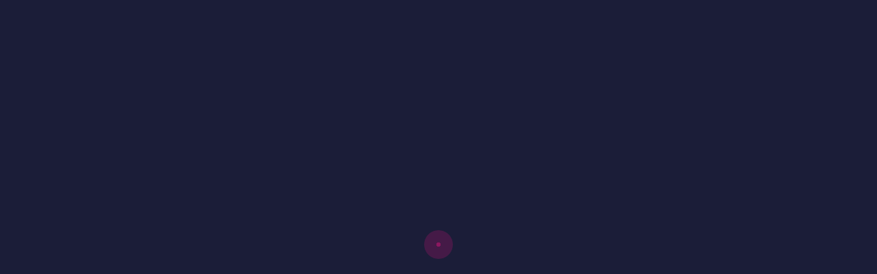

--- FILE ---
content_type: text/html; charset=UTF-8
request_url: https://annabelle.io/portfolio-category/app/
body_size: 12163
content:
<!DOCTYPE html>
<html dir="ltr" lang="fr-FR" prefix="og: https://ogp.me/ns#" itemscope itemtype="http://schema.org/WebPage">
<head>
    <meta charset="UTF-8">
    <meta http-equiv="X-UA-Compatible" content="IE=edge">
    <meta name="viewport" content="width=device-width, initial-scale=1, maximum-scale=1">
    <link rel="profile" href="http://gmpg.org/xfn/11">
        <title>App - Annabelle</title>

		<!-- All in One SEO 4.6.0 - aioseo.com -->
		<meta name="robots" content="max-image-preview:large" />
		<link rel="canonical" href="https://annabelle.io/portfolio-category/app/" />
		<meta name="generator" content="All in One SEO (AIOSEO) 4.6.0" />
		<script type="application/ld+json" class="aioseo-schema">
			{"@context":"https:\/\/schema.org","@graph":[{"@type":"BreadcrumbList","@id":"https:\/\/annabelle.io\/portfolio-category\/app\/#breadcrumblist","itemListElement":[{"@type":"ListItem","@id":"https:\/\/annabelle.io\/#listItem","position":1,"name":"Domicile","item":"https:\/\/annabelle.io\/","nextItem":"https:\/\/annabelle.io\/portfolio-category\/app\/#listItem"},{"@type":"ListItem","@id":"https:\/\/annabelle.io\/portfolio-category\/app\/#listItem","position":2,"name":"App","previousItem":"https:\/\/annabelle.io\/#listItem"}]},{"@type":"CollectionPage","@id":"https:\/\/annabelle.io\/portfolio-category\/app\/#collectionpage","url":"https:\/\/annabelle.io\/portfolio-category\/app\/","name":"App - Annabelle","inLanguage":"fr-FR","isPartOf":{"@id":"https:\/\/annabelle.io\/#website"},"breadcrumb":{"@id":"https:\/\/annabelle.io\/portfolio-category\/app\/#breadcrumblist"}},{"@type":"Organization","@id":"https:\/\/annabelle.io\/#organization","name":"Annabelle","url":"https:\/\/annabelle.io\/","logo":{"@type":"ImageObject","url":"https:\/\/annabelle.io\/wp-content\/uploads\/2019\/01\/cropped-logo.png","@id":"https:\/\/annabelle.io\/portfolio-category\/app\/#organizationLogo","width":69,"height":69},"image":{"@id":"https:\/\/annabelle.io\/portfolio-category\/app\/#organizationLogo"}},{"@type":"WebSite","@id":"https:\/\/annabelle.io\/#website","url":"https:\/\/annabelle.io\/","name":"Annabelle","description":"UX\/UI","inLanguage":"fr-FR","publisher":{"@id":"https:\/\/annabelle.io\/#organization"}}]}
		</script>
		<!-- All in One SEO -->

<link rel='dns-prefetch' href='//fonts.googleapis.com' />
<link rel="alternate" type="application/rss+xml" title="Annabelle &raquo; Flux" href="https://annabelle.io/feed/" />
<link rel="alternate" type="application/rss+xml" title="Annabelle &raquo; Flux des commentaires" href="https://annabelle.io/comments/feed/" />
<link rel="alternate" type="application/rss+xml" title="Flux pour Annabelle &raquo; App Portfolio Categories" href="https://annabelle.io/portfolio-category/app/feed/" />
		<!-- This site uses the Google Analytics by MonsterInsights plugin v9.11.1 - Using Analytics tracking - https://www.monsterinsights.com/ -->
							<script src="//www.googletagmanager.com/gtag/js?id=G-11B7XTK48C"  data-cfasync="false" data-wpfc-render="false" type="text/javascript" async></script>
			<script data-cfasync="false" data-wpfc-render="false" type="text/javascript">
				var mi_version = '9.11.1';
				var mi_track_user = true;
				var mi_no_track_reason = '';
								var MonsterInsightsDefaultLocations = {"page_location":"https:\/\/annabelle.io\/portfolio-category\/app\/"};
								if ( typeof MonsterInsightsPrivacyGuardFilter === 'function' ) {
					var MonsterInsightsLocations = (typeof MonsterInsightsExcludeQuery === 'object') ? MonsterInsightsPrivacyGuardFilter( MonsterInsightsExcludeQuery ) : MonsterInsightsPrivacyGuardFilter( MonsterInsightsDefaultLocations );
				} else {
					var MonsterInsightsLocations = (typeof MonsterInsightsExcludeQuery === 'object') ? MonsterInsightsExcludeQuery : MonsterInsightsDefaultLocations;
				}

								var disableStrs = [
										'ga-disable-G-11B7XTK48C',
									];

				/* Function to detect opted out users */
				function __gtagTrackerIsOptedOut() {
					for (var index = 0; index < disableStrs.length; index++) {
						if (document.cookie.indexOf(disableStrs[index] + '=true') > -1) {
							return true;
						}
					}

					return false;
				}

				/* Disable tracking if the opt-out cookie exists. */
				if (__gtagTrackerIsOptedOut()) {
					for (var index = 0; index < disableStrs.length; index++) {
						window[disableStrs[index]] = true;
					}
				}

				/* Opt-out function */
				function __gtagTrackerOptout() {
					for (var index = 0; index < disableStrs.length; index++) {
						document.cookie = disableStrs[index] + '=true; expires=Thu, 31 Dec 2099 23:59:59 UTC; path=/';
						window[disableStrs[index]] = true;
					}
				}

				if ('undefined' === typeof gaOptout) {
					function gaOptout() {
						__gtagTrackerOptout();
					}
				}
								window.dataLayer = window.dataLayer || [];

				window.MonsterInsightsDualTracker = {
					helpers: {},
					trackers: {},
				};
				if (mi_track_user) {
					function __gtagDataLayer() {
						dataLayer.push(arguments);
					}

					function __gtagTracker(type, name, parameters) {
						if (!parameters) {
							parameters = {};
						}

						if (parameters.send_to) {
							__gtagDataLayer.apply(null, arguments);
							return;
						}

						if (type === 'event') {
														parameters.send_to = monsterinsights_frontend.v4_id;
							var hookName = name;
							if (typeof parameters['event_category'] !== 'undefined') {
								hookName = parameters['event_category'] + ':' + name;
							}

							if (typeof MonsterInsightsDualTracker.trackers[hookName] !== 'undefined') {
								MonsterInsightsDualTracker.trackers[hookName](parameters);
							} else {
								__gtagDataLayer('event', name, parameters);
							}
							
						} else {
							__gtagDataLayer.apply(null, arguments);
						}
					}

					__gtagTracker('js', new Date());
					__gtagTracker('set', {
						'developer_id.dZGIzZG': true,
											});
					if ( MonsterInsightsLocations.page_location ) {
						__gtagTracker('set', MonsterInsightsLocations);
					}
										__gtagTracker('config', 'G-11B7XTK48C', {"forceSSL":"true","link_attribution":"true"} );
										window.gtag = __gtagTracker;										(function () {
						/* https://developers.google.com/analytics/devguides/collection/analyticsjs/ */
						/* ga and __gaTracker compatibility shim. */
						var noopfn = function () {
							return null;
						};
						var newtracker = function () {
							return new Tracker();
						};
						var Tracker = function () {
							return null;
						};
						var p = Tracker.prototype;
						p.get = noopfn;
						p.set = noopfn;
						p.send = function () {
							var args = Array.prototype.slice.call(arguments);
							args.unshift('send');
							__gaTracker.apply(null, args);
						};
						var __gaTracker = function () {
							var len = arguments.length;
							if (len === 0) {
								return;
							}
							var f = arguments[len - 1];
							if (typeof f !== 'object' || f === null || typeof f.hitCallback !== 'function') {
								if ('send' === arguments[0]) {
									var hitConverted, hitObject = false, action;
									if ('event' === arguments[1]) {
										if ('undefined' !== typeof arguments[3]) {
											hitObject = {
												'eventAction': arguments[3],
												'eventCategory': arguments[2],
												'eventLabel': arguments[4],
												'value': arguments[5] ? arguments[5] : 1,
											}
										}
									}
									if ('pageview' === arguments[1]) {
										if ('undefined' !== typeof arguments[2]) {
											hitObject = {
												'eventAction': 'page_view',
												'page_path': arguments[2],
											}
										}
									}
									if (typeof arguments[2] === 'object') {
										hitObject = arguments[2];
									}
									if (typeof arguments[5] === 'object') {
										Object.assign(hitObject, arguments[5]);
									}
									if ('undefined' !== typeof arguments[1].hitType) {
										hitObject = arguments[1];
										if ('pageview' === hitObject.hitType) {
											hitObject.eventAction = 'page_view';
										}
									}
									if (hitObject) {
										action = 'timing' === arguments[1].hitType ? 'timing_complete' : hitObject.eventAction;
										hitConverted = mapArgs(hitObject);
										__gtagTracker('event', action, hitConverted);
									}
								}
								return;
							}

							function mapArgs(args) {
								var arg, hit = {};
								var gaMap = {
									'eventCategory': 'event_category',
									'eventAction': 'event_action',
									'eventLabel': 'event_label',
									'eventValue': 'event_value',
									'nonInteraction': 'non_interaction',
									'timingCategory': 'event_category',
									'timingVar': 'name',
									'timingValue': 'value',
									'timingLabel': 'event_label',
									'page': 'page_path',
									'location': 'page_location',
									'title': 'page_title',
									'referrer' : 'page_referrer',
								};
								for (arg in args) {
																		if (!(!args.hasOwnProperty(arg) || !gaMap.hasOwnProperty(arg))) {
										hit[gaMap[arg]] = args[arg];
									} else {
										hit[arg] = args[arg];
									}
								}
								return hit;
							}

							try {
								f.hitCallback();
							} catch (ex) {
							}
						};
						__gaTracker.create = newtracker;
						__gaTracker.getByName = newtracker;
						__gaTracker.getAll = function () {
							return [];
						};
						__gaTracker.remove = noopfn;
						__gaTracker.loaded = true;
						window['__gaTracker'] = __gaTracker;
					})();
									} else {
										console.log("");
					(function () {
						function __gtagTracker() {
							return null;
						}

						window['__gtagTracker'] = __gtagTracker;
						window['gtag'] = __gtagTracker;
					})();
									}
			</script>
							<!-- / Google Analytics by MonsterInsights -->
		<script type="text/javascript">
/* <![CDATA[ */
window._wpemojiSettings = {"baseUrl":"https:\/\/s.w.org\/images\/core\/emoji\/15.0.3\/72x72\/","ext":".png","svgUrl":"https:\/\/s.w.org\/images\/core\/emoji\/15.0.3\/svg\/","svgExt":".svg","source":{"concatemoji":"https:\/\/annabelle.io\/wp-includes\/js\/wp-emoji-release.min.js"}};
/*! This file is auto-generated */
!function(i,n){var o,s,e;function c(e){try{var t={supportTests:e,timestamp:(new Date).valueOf()};sessionStorage.setItem(o,JSON.stringify(t))}catch(e){}}function p(e,t,n){e.clearRect(0,0,e.canvas.width,e.canvas.height),e.fillText(t,0,0);var t=new Uint32Array(e.getImageData(0,0,e.canvas.width,e.canvas.height).data),r=(e.clearRect(0,0,e.canvas.width,e.canvas.height),e.fillText(n,0,0),new Uint32Array(e.getImageData(0,0,e.canvas.width,e.canvas.height).data));return t.every(function(e,t){return e===r[t]})}function u(e,t,n){switch(t){case"flag":return n(e,"\ud83c\udff3\ufe0f\u200d\u26a7\ufe0f","\ud83c\udff3\ufe0f\u200b\u26a7\ufe0f")?!1:!n(e,"\ud83c\uddfa\ud83c\uddf3","\ud83c\uddfa\u200b\ud83c\uddf3")&&!n(e,"\ud83c\udff4\udb40\udc67\udb40\udc62\udb40\udc65\udb40\udc6e\udb40\udc67\udb40\udc7f","\ud83c\udff4\u200b\udb40\udc67\u200b\udb40\udc62\u200b\udb40\udc65\u200b\udb40\udc6e\u200b\udb40\udc67\u200b\udb40\udc7f");case"emoji":return!n(e,"\ud83d\udc26\u200d\u2b1b","\ud83d\udc26\u200b\u2b1b")}return!1}function f(e,t,n){var r="undefined"!=typeof WorkerGlobalScope&&self instanceof WorkerGlobalScope?new OffscreenCanvas(300,150):i.createElement("canvas"),a=r.getContext("2d",{willReadFrequently:!0}),o=(a.textBaseline="top",a.font="600 32px Arial",{});return e.forEach(function(e){o[e]=t(a,e,n)}),o}function t(e){var t=i.createElement("script");t.src=e,t.defer=!0,i.head.appendChild(t)}"undefined"!=typeof Promise&&(o="wpEmojiSettingsSupports",s=["flag","emoji"],n.supports={everything:!0,everythingExceptFlag:!0},e=new Promise(function(e){i.addEventListener("DOMContentLoaded",e,{once:!0})}),new Promise(function(t){var n=function(){try{var e=JSON.parse(sessionStorage.getItem(o));if("object"==typeof e&&"number"==typeof e.timestamp&&(new Date).valueOf()<e.timestamp+604800&&"object"==typeof e.supportTests)return e.supportTests}catch(e){}return null}();if(!n){if("undefined"!=typeof Worker&&"undefined"!=typeof OffscreenCanvas&&"undefined"!=typeof URL&&URL.createObjectURL&&"undefined"!=typeof Blob)try{var e="postMessage("+f.toString()+"("+[JSON.stringify(s),u.toString(),p.toString()].join(",")+"));",r=new Blob([e],{type:"text/javascript"}),a=new Worker(URL.createObjectURL(r),{name:"wpTestEmojiSupports"});return void(a.onmessage=function(e){c(n=e.data),a.terminate(),t(n)})}catch(e){}c(n=f(s,u,p))}t(n)}).then(function(e){for(var t in e)n.supports[t]=e[t],n.supports.everything=n.supports.everything&&n.supports[t],"flag"!==t&&(n.supports.everythingExceptFlag=n.supports.everythingExceptFlag&&n.supports[t]);n.supports.everythingExceptFlag=n.supports.everythingExceptFlag&&!n.supports.flag,n.DOMReady=!1,n.readyCallback=function(){n.DOMReady=!0}}).then(function(){return e}).then(function(){var e;n.supports.everything||(n.readyCallback(),(e=n.source||{}).concatemoji?t(e.concatemoji):e.wpemoji&&e.twemoji&&(t(e.twemoji),t(e.wpemoji)))}))}((window,document),window._wpemojiSettings);
/* ]]> */
</script>
<style id='wp-emoji-styles-inline-css' type='text/css'>

	img.wp-smiley, img.emoji {
		display: inline !important;
		border: none !important;
		box-shadow: none !important;
		height: 1em !important;
		width: 1em !important;
		margin: 0 0.07em !important;
		vertical-align: -0.1em !important;
		background: none !important;
		padding: 0 !important;
	}
</style>
<link rel='stylesheet' id='wp-block-library-css' href='https://annabelle.io/wp-includes/css/dist/block-library/style.min.css' type='text/css' media='all' />
<style id='wp-block-library-theme-inline-css' type='text/css'>
.wp-block-audio figcaption{color:#555;font-size:13px;text-align:center}.is-dark-theme .wp-block-audio figcaption{color:#ffffffa6}.wp-block-audio{margin:0 0 1em}.wp-block-code{border:1px solid #ccc;border-radius:4px;font-family:Menlo,Consolas,monaco,monospace;padding:.8em 1em}.wp-block-embed figcaption{color:#555;font-size:13px;text-align:center}.is-dark-theme .wp-block-embed figcaption{color:#ffffffa6}.wp-block-embed{margin:0 0 1em}.blocks-gallery-caption{color:#555;font-size:13px;text-align:center}.is-dark-theme .blocks-gallery-caption{color:#ffffffa6}.wp-block-image figcaption{color:#555;font-size:13px;text-align:center}.is-dark-theme .wp-block-image figcaption{color:#ffffffa6}.wp-block-image{margin:0 0 1em}.wp-block-pullquote{border-bottom:4px solid;border-top:4px solid;color:currentColor;margin-bottom:1.75em}.wp-block-pullquote cite,.wp-block-pullquote footer,.wp-block-pullquote__citation{color:currentColor;font-size:.8125em;font-style:normal;text-transform:uppercase}.wp-block-quote{border-left:.25em solid;margin:0 0 1.75em;padding-left:1em}.wp-block-quote cite,.wp-block-quote footer{color:currentColor;font-size:.8125em;font-style:normal;position:relative}.wp-block-quote.has-text-align-right{border-left:none;border-right:.25em solid;padding-left:0;padding-right:1em}.wp-block-quote.has-text-align-center{border:none;padding-left:0}.wp-block-quote.is-large,.wp-block-quote.is-style-large,.wp-block-quote.is-style-plain{border:none}.wp-block-search .wp-block-search__label{font-weight:700}.wp-block-search__button{border:1px solid #ccc;padding:.375em .625em}:where(.wp-block-group.has-background){padding:1.25em 2.375em}.wp-block-separator.has-css-opacity{opacity:.4}.wp-block-separator{border:none;border-bottom:2px solid;margin-left:auto;margin-right:auto}.wp-block-separator.has-alpha-channel-opacity{opacity:1}.wp-block-separator:not(.is-style-wide):not(.is-style-dots){width:100px}.wp-block-separator.has-background:not(.is-style-dots){border-bottom:none;height:1px}.wp-block-separator.has-background:not(.is-style-wide):not(.is-style-dots){height:2px}.wp-block-table{margin:0 0 1em}.wp-block-table td,.wp-block-table th{word-break:normal}.wp-block-table figcaption{color:#555;font-size:13px;text-align:center}.is-dark-theme .wp-block-table figcaption{color:#ffffffa6}.wp-block-video figcaption{color:#555;font-size:13px;text-align:center}.is-dark-theme .wp-block-video figcaption{color:#ffffffa6}.wp-block-video{margin:0 0 1em}.wp-block-template-part.has-background{margin-bottom:0;margin-top:0;padding:1.25em 2.375em}
</style>
<style id='classic-theme-styles-inline-css' type='text/css'>
/*! This file is auto-generated */
.wp-block-button__link{color:#fff;background-color:#32373c;border-radius:9999px;box-shadow:none;text-decoration:none;padding:calc(.667em + 2px) calc(1.333em + 2px);font-size:1.125em}.wp-block-file__button{background:#32373c;color:#fff;text-decoration:none}
</style>
<style id='global-styles-inline-css' type='text/css'>
body{--wp--preset--color--black: #000000;--wp--preset--color--cyan-bluish-gray: #abb8c3;--wp--preset--color--white: #ffffff;--wp--preset--color--pale-pink: #f78da7;--wp--preset--color--vivid-red: #cf2e2e;--wp--preset--color--luminous-vivid-orange: #ff6900;--wp--preset--color--luminous-vivid-amber: #fcb900;--wp--preset--color--light-green-cyan: #7bdcb5;--wp--preset--color--vivid-green-cyan: #00d084;--wp--preset--color--pale-cyan-blue: #8ed1fc;--wp--preset--color--vivid-cyan-blue: #0693e3;--wp--preset--color--vivid-purple: #9b51e0;--wp--preset--color--deep-cerise: #e51681;--wp--preset--color--strong-magenta: #a156b4;--wp--preset--color--light-grayish-magenta: #d0a5db;--wp--preset--color--very-light-gray: #eee;--wp--preset--color--very-dark-gray: #444;--wp--preset--color--strong-blue: #0073aa;--wp--preset--color--lighter-blue: #229fd8;--wp--preset--gradient--vivid-cyan-blue-to-vivid-purple: linear-gradient(135deg,rgba(6,147,227,1) 0%,rgb(155,81,224) 100%);--wp--preset--gradient--light-green-cyan-to-vivid-green-cyan: linear-gradient(135deg,rgb(122,220,180) 0%,rgb(0,208,130) 100%);--wp--preset--gradient--luminous-vivid-amber-to-luminous-vivid-orange: linear-gradient(135deg,rgba(252,185,0,1) 0%,rgba(255,105,0,1) 100%);--wp--preset--gradient--luminous-vivid-orange-to-vivid-red: linear-gradient(135deg,rgba(255,105,0,1) 0%,rgb(207,46,46) 100%);--wp--preset--gradient--very-light-gray-to-cyan-bluish-gray: linear-gradient(135deg,rgb(238,238,238) 0%,rgb(169,184,195) 100%);--wp--preset--gradient--cool-to-warm-spectrum: linear-gradient(135deg,rgb(74,234,220) 0%,rgb(151,120,209) 20%,rgb(207,42,186) 40%,rgb(238,44,130) 60%,rgb(251,105,98) 80%,rgb(254,248,76) 100%);--wp--preset--gradient--blush-light-purple: linear-gradient(135deg,rgb(255,206,236) 0%,rgb(152,150,240) 100%);--wp--preset--gradient--blush-bordeaux: linear-gradient(135deg,rgb(254,205,165) 0%,rgb(254,45,45) 50%,rgb(107,0,62) 100%);--wp--preset--gradient--luminous-dusk: linear-gradient(135deg,rgb(255,203,112) 0%,rgb(199,81,192) 50%,rgb(65,88,208) 100%);--wp--preset--gradient--pale-ocean: linear-gradient(135deg,rgb(255,245,203) 0%,rgb(182,227,212) 50%,rgb(51,167,181) 100%);--wp--preset--gradient--electric-grass: linear-gradient(135deg,rgb(202,248,128) 0%,rgb(113,206,126) 100%);--wp--preset--gradient--midnight: linear-gradient(135deg,rgb(2,3,129) 0%,rgb(40,116,252) 100%);--wp--preset--font-size--small: 12px;--wp--preset--font-size--medium: 20px;--wp--preset--font-size--large: 36px;--wp--preset--font-size--x-large: 42px;--wp--preset--font-size--regular: 16px;--wp--preset--font-size--larger: 50px;--wp--preset--spacing--20: 0.44rem;--wp--preset--spacing--30: 0.67rem;--wp--preset--spacing--40: 1rem;--wp--preset--spacing--50: 1.5rem;--wp--preset--spacing--60: 2.25rem;--wp--preset--spacing--70: 3.38rem;--wp--preset--spacing--80: 5.06rem;--wp--preset--shadow--natural: 6px 6px 9px rgba(0, 0, 0, 0.2);--wp--preset--shadow--deep: 12px 12px 50px rgba(0, 0, 0, 0.4);--wp--preset--shadow--sharp: 6px 6px 0px rgba(0, 0, 0, 0.2);--wp--preset--shadow--outlined: 6px 6px 0px -3px rgba(255, 255, 255, 1), 6px 6px rgba(0, 0, 0, 1);--wp--preset--shadow--crisp: 6px 6px 0px rgba(0, 0, 0, 1);}:where(.is-layout-flex){gap: 0.5em;}:where(.is-layout-grid){gap: 0.5em;}body .is-layout-flex{display: flex;}body .is-layout-flex{flex-wrap: wrap;align-items: center;}body .is-layout-flex > *{margin: 0;}body .is-layout-grid{display: grid;}body .is-layout-grid > *{margin: 0;}:where(.wp-block-columns.is-layout-flex){gap: 2em;}:where(.wp-block-columns.is-layout-grid){gap: 2em;}:where(.wp-block-post-template.is-layout-flex){gap: 1.25em;}:where(.wp-block-post-template.is-layout-grid){gap: 1.25em;}.has-black-color{color: var(--wp--preset--color--black) !important;}.has-cyan-bluish-gray-color{color: var(--wp--preset--color--cyan-bluish-gray) !important;}.has-white-color{color: var(--wp--preset--color--white) !important;}.has-pale-pink-color{color: var(--wp--preset--color--pale-pink) !important;}.has-vivid-red-color{color: var(--wp--preset--color--vivid-red) !important;}.has-luminous-vivid-orange-color{color: var(--wp--preset--color--luminous-vivid-orange) !important;}.has-luminous-vivid-amber-color{color: var(--wp--preset--color--luminous-vivid-amber) !important;}.has-light-green-cyan-color{color: var(--wp--preset--color--light-green-cyan) !important;}.has-vivid-green-cyan-color{color: var(--wp--preset--color--vivid-green-cyan) !important;}.has-pale-cyan-blue-color{color: var(--wp--preset--color--pale-cyan-blue) !important;}.has-vivid-cyan-blue-color{color: var(--wp--preset--color--vivid-cyan-blue) !important;}.has-vivid-purple-color{color: var(--wp--preset--color--vivid-purple) !important;}.has-black-background-color{background-color: var(--wp--preset--color--black) !important;}.has-cyan-bluish-gray-background-color{background-color: var(--wp--preset--color--cyan-bluish-gray) !important;}.has-white-background-color{background-color: var(--wp--preset--color--white) !important;}.has-pale-pink-background-color{background-color: var(--wp--preset--color--pale-pink) !important;}.has-vivid-red-background-color{background-color: var(--wp--preset--color--vivid-red) !important;}.has-luminous-vivid-orange-background-color{background-color: var(--wp--preset--color--luminous-vivid-orange) !important;}.has-luminous-vivid-amber-background-color{background-color: var(--wp--preset--color--luminous-vivid-amber) !important;}.has-light-green-cyan-background-color{background-color: var(--wp--preset--color--light-green-cyan) !important;}.has-vivid-green-cyan-background-color{background-color: var(--wp--preset--color--vivid-green-cyan) !important;}.has-pale-cyan-blue-background-color{background-color: var(--wp--preset--color--pale-cyan-blue) !important;}.has-vivid-cyan-blue-background-color{background-color: var(--wp--preset--color--vivid-cyan-blue) !important;}.has-vivid-purple-background-color{background-color: var(--wp--preset--color--vivid-purple) !important;}.has-black-border-color{border-color: var(--wp--preset--color--black) !important;}.has-cyan-bluish-gray-border-color{border-color: var(--wp--preset--color--cyan-bluish-gray) !important;}.has-white-border-color{border-color: var(--wp--preset--color--white) !important;}.has-pale-pink-border-color{border-color: var(--wp--preset--color--pale-pink) !important;}.has-vivid-red-border-color{border-color: var(--wp--preset--color--vivid-red) !important;}.has-luminous-vivid-orange-border-color{border-color: var(--wp--preset--color--luminous-vivid-orange) !important;}.has-luminous-vivid-amber-border-color{border-color: var(--wp--preset--color--luminous-vivid-amber) !important;}.has-light-green-cyan-border-color{border-color: var(--wp--preset--color--light-green-cyan) !important;}.has-vivid-green-cyan-border-color{border-color: var(--wp--preset--color--vivid-green-cyan) !important;}.has-pale-cyan-blue-border-color{border-color: var(--wp--preset--color--pale-cyan-blue) !important;}.has-vivid-cyan-blue-border-color{border-color: var(--wp--preset--color--vivid-cyan-blue) !important;}.has-vivid-purple-border-color{border-color: var(--wp--preset--color--vivid-purple) !important;}.has-vivid-cyan-blue-to-vivid-purple-gradient-background{background: var(--wp--preset--gradient--vivid-cyan-blue-to-vivid-purple) !important;}.has-light-green-cyan-to-vivid-green-cyan-gradient-background{background: var(--wp--preset--gradient--light-green-cyan-to-vivid-green-cyan) !important;}.has-luminous-vivid-amber-to-luminous-vivid-orange-gradient-background{background: var(--wp--preset--gradient--luminous-vivid-amber-to-luminous-vivid-orange) !important;}.has-luminous-vivid-orange-to-vivid-red-gradient-background{background: var(--wp--preset--gradient--luminous-vivid-orange-to-vivid-red) !important;}.has-very-light-gray-to-cyan-bluish-gray-gradient-background{background: var(--wp--preset--gradient--very-light-gray-to-cyan-bluish-gray) !important;}.has-cool-to-warm-spectrum-gradient-background{background: var(--wp--preset--gradient--cool-to-warm-spectrum) !important;}.has-blush-light-purple-gradient-background{background: var(--wp--preset--gradient--blush-light-purple) !important;}.has-blush-bordeaux-gradient-background{background: var(--wp--preset--gradient--blush-bordeaux) !important;}.has-luminous-dusk-gradient-background{background: var(--wp--preset--gradient--luminous-dusk) !important;}.has-pale-ocean-gradient-background{background: var(--wp--preset--gradient--pale-ocean) !important;}.has-electric-grass-gradient-background{background: var(--wp--preset--gradient--electric-grass) !important;}.has-midnight-gradient-background{background: var(--wp--preset--gradient--midnight) !important;}.has-small-font-size{font-size: var(--wp--preset--font-size--small) !important;}.has-medium-font-size{font-size: var(--wp--preset--font-size--medium) !important;}.has-large-font-size{font-size: var(--wp--preset--font-size--large) !important;}.has-x-large-font-size{font-size: var(--wp--preset--font-size--x-large) !important;}
.wp-block-navigation a:where(:not(.wp-element-button)){color: inherit;}
:where(.wp-block-post-template.is-layout-flex){gap: 1.25em;}:where(.wp-block-post-template.is-layout-grid){gap: 1.25em;}
:where(.wp-block-columns.is-layout-flex){gap: 2em;}:where(.wp-block-columns.is-layout-grid){gap: 2em;}
.wp-block-pullquote{font-size: 1.5em;line-height: 1.6;}
</style>
<link rel='stylesheet' id='contact-form-7-css' href='https://annabelle.io/wp-content/plugins/contact-form-7/includes/css/styles.css' type='text/css' media='all' />
<link rel='stylesheet' id='bootstrap-css' href='https://annabelle.io/wp-content/themes/intrinsic/assets/css/bootstrap.min.css' type='text/css' media='all' />
<link rel='stylesheet' id='fontawesome-css' href='https://annabelle.io/wp-content/themes/intrinsic/assets/css/fontawesome.min.css' type='text/css' media='all' />
<link rel='stylesheet' id='magnific-popup-css' href='https://annabelle.io/wp-content/themes/intrinsic/assets/css/magnific-popup.min.css' type='text/css' media='all' />
<link rel='stylesheet' id='odometer-theme-css' href='https://annabelle.io/wp-content/themes/intrinsic/assets/css/odometer-theme-default.min.css' type='text/css' media='all' />
<link rel='stylesheet' id='owl-carousel-css' href='https://annabelle.io/wp-content/themes/intrinsic/assets/css/owl.carousel.min.css' type='text/css' media='all' />
<link rel='stylesheet' id='intrinsic-style-css' href='https://annabelle.io/wp-content/themes/intrinsic/assets/css/style.min.css' type='text/css' media='all' />
<link rel='stylesheet' id='intrinsic-main-style-css' href='https://annabelle.io/wp-content/themes/intrinsic/style.css' type='text/css' media='all' />
<style id='intrinsic-main-style-inline-css' type='text/css'>
            a:hover, a:focus, a:active {color: #e51681; } label a {color: #e51681; } .top-nav-collapse.navbar-default .navbar-nav > li > a:hover, .navbar-default .navbar-nav > li.active > a, .navbar-default .navbar-nav > li.active > a:focus, .navbar-default .navbar-nav > li.active > a:hover { color: #e51681 !important; } .pagination>.active>a, .pagination>.active>a:focus, .pagination>.active>a:hover, .pagination>.active>span, .pagination>.active>span:focus, .pagination>.active>span:hover {background-color: #e51681; border-color: #e51681;} .blog-item .blog-content .post-meta a { color: #e51681 } .blog-item.sticky {border-bottom-color: #e51681} .signle-post-content .entry-content a { color: #e51681 } .signle-post-content .entry-tag a {background: #e51681 } .post-password-form input[type="submit"] {background: #e51681} .comments .single-comment-content .single-comment-content-head a.comment-reply-link {color: rgba(229,22,129,0.9)} .btn-dark, .comment-navigation a {background: rgba(229,22,129,0.9)} .btn-dark:hover, .btn-dark:active, .btn-dark:focus, .btn-dark:active:focus, .btn-dark.active.focus, .btn-dark.active:focus, .btn-dark.focus, .btn-dark:active:focus, .btn-dark:focus { color: rgba(229,22,129,0.9); border-color: rgba(229,22,129,0.9); } .single-comment-content a {color: rgba(229,22,129,0.9)} .comment-respond .logged-in-as a {color: rgba(229,22,129,0.9)} .searchform .btn {background: rgba(229,22,129,0.9)} .widget_calendar a, .widget a:hover {color: rgba(229,22,129,0.9)} .bg-deep-cerise {background: #e51681} .pagination-block .pagination li.active a {background: #e51681} .blog-sidebar-content .widget-title:before, .blog-sidebar-content .widget-title:after {background: #e51681} .woocommerce nav.woocommerce-pagination ul li > span.current, .woocommerce-single-content .woocommerce-tabs ul.tabs li.active a {background: #e51681} .woocommerce span.onsale {background-color: #e51681} .woocommerce-single-content .single_add_to_cart_button {background: #e51681 !important;} .contact-sticky-button {background: #e51681} .mini-service-list > li > i { background: #e51681 } .comment-reply-link:hover, .single-post-footer .entry-tag a:hover, .comment-respond #submit, .comment-respond .submit { background: #e51681; border-color:  #e51681;  } @media only screen and (max-width: 767px) { .mainmenu li a:after { border-top-color: #e51681; }} .color-blue-violet { color: #e51681; } .single-post-footer .post-navigation a:hover .navigation-text { background-color: #e51681; border-color: #e51681; } .blog-page-content:not(.blog-single-page) .more-link:hover { background: #e51681; } body:not(.bbpress) .blog-single-page .entry-content .entry-title, body:not(.buddypress) .blog-single-page .entry-content .entry-title, .blog-page-content:not(.blog-single-page) .entry-title { color: #e51681; } .title-divider span:nth-child(1), .title-divider span:nth-child(2) { border-right-color: #e51681; } .title-divider:before, .title-divider:after { background: #e51681; } .intrinsic-page-gutenberg-content > .entry-title {  color: #e51681; } .tagcloud a, .entry-content .page-links > span { background: #e51681; } .entry-content .page-links > span { border-color: #e51681; } .error-page-block .error-main, .error-page-block .go-home { color: #e51681; }
                            .blog-page-block .section-title .title-main { color: #121212 } .preloader { background-color:  #1b1d38 } .preloader-icon span { background-color:  #e51681 } .site-branding-text .site-title { color: #ffffff } .site-branding-text .site-description { color: #e1e1e1 } @media only screen and (min-width: 1199px) { .mainmenu > li > a {color: #ffffff !important; } .mainmenu > li > a:hover { color: #f7f7f7 !important; } .navigation .mainmenu > li:after { background: #e51681 } .mainmenu .sub-menu, .mainmenu .sub-menu .sub-menu, .mainmenu .sub-menu .sub-menu .sub-menu {background: #1d2023  } .mainmenu .sub-menu li a {color: #f7f7f7} } @media only screen and (max-width: 1199px) { .navigation { background: #12141c } .navigation .mainmenu > li > a { color: #ffffff  }} .header-left-block { background: #13152e } .header-right-block { background: #1b1d38 !important; color: #ffffff !important;  } .header-right-block .mail-block i, .header-right-block .call-block i { color: rgba(255,255,255,0.65) } .header-right-block .mail-block a, .header-right-block .call-block a, .header-right-block .social-block>ul { border-left-color: rgba(255,255,255,0.15) } .header-right-block>*:after { border-bottom-color: rgba(255,255,255,0.05) }  footer.site-footer {background: #1b1d38; color: #f7f7f7; } footer.site-footer a, .site-footer .footer-social li a {color: #e0e0e0; border-bottom-color: #e0e0e0 } .back-to-top { color: #e0e0e0; border-color: #e0e0e0 } footer a:hover, .back-to-top:hover {color: #e51681} .back-to-top:hover { border-color:  #e51681 } .site-footer .footer-social li a:hover { border-bottom-color: #e51681; color: #e51681 }
                        body:not(.custom-background) .theme-light { background: #f8f8f8; } .theme-light { color: #3c3c3c; } body:not(.custom-background) .theme-dark { background: #13152e; } .theme-dark { color: #e1e1e1; }
                
            .blog-content-main {padding-top:150px;padding-bottom:120px;}@media (max-width: 768px){.blog-content-main {padding-top:35px;padding-bottom:120px;}}@media (max-width: 480px){.blog-content-main {padding-top:35px;padding-bottom:75px;}}.page-content-main {padding-top:195px;padding-bottom:142px;}@media (max-width: 768px){ .page-content-main {padding-top:195px;padding-bottom:142px;}}@media (max-width: 480px){.page-content-main {padding-top:150px;padding-bottom:90px;}}.blog-single-spacing {padding-top:235px;padding-bottom:120px;}@media (max-width: 768px){ .blog-single-spacing {padding-top:205px;padding-bottom:120px;}}@media (max-width: 480px){ .blog-single-spacing {padding-top:150px;padding-bottom:75px;}}.site-footer {padding-top:75px;padding-bottom:75px;}@media (max-width: 768px){ .site-footer {padding-top:75px;padding-bottom:75px;}}@media (max-width: 480px){ .site-footer {padding-top:75px;padding-bottom:75px;}}             .blog-page-block.page-content-main { padding-top:  !important;  }              .blog-page-block.page-content-main { padding-bottom:  !important; }   .blog-single-page .post { margin-top:  }   .blog-single-page .post { margin-bottom:  }             @media (min-width: 1200px) { .blog-page-block > .container { max-width: 1140px; } } @media (min-width: 992px) { .blog-page-block > .container .layout-content { -ms-flex: 0 0 66.666667%; flex: 0 0 66.666667%; max-width: 66.666667%;  } .blog-page-block > .container .layout-sidebar { -ms-flex: 0 0 33.333333%; flex: 0 0 33.333333%; max-width: 33.333333%; } } @media only screen and (min-width: 1199px) { .mainmenu .sub-menu { min-width: 260px; } }  body:not(.custom-background) .blog-page-block.page-content-main { background:  }             
body {font-family: Dosis; color: #3c3c3c; }h1, h2, h3, h4, h5, h6 { font-family: Dosis; color: #121212;}body { font-size: 16px;}.navigation .mainmenu > li > a { font-size: 16px;}blockquote { font-size: 25px;}.post .entry-title { font-size: 1.953em;}h1 { font-size: 2.441em;}h2 { font-size: 1.953em;}h3 { font-size: 1.563em;}h4 { font-size: 1.25em;}h5 { font-size: 1em;}h6 { font-size: 0.8em;}.site-branding-text .site-title { font-family: Dosis; font-size: 1.25em; color: #ffffff;}.site-branding-text .site-description { color: #e1e1e1;}
</style>
<link rel='stylesheet' id='intrinsic-google-font-dosis-css' href='//fonts.googleapis.com/css?family=Dosis%3A200%2C300%2C400%2C500%2C600%2C700%2C800&#038;subset=latin' type='text/css' media='all' />
<script type="text/javascript" src="https://annabelle.io/wp-includes/js/jquery/jquery.min.js" id="jquery-core-js"></script>
<script type="text/javascript" src="https://annabelle.io/wp-includes/js/jquery/jquery-migrate.min.js" id="jquery-migrate-js"></script>
<script type="text/javascript" src="https://annabelle.io/wp-content/plugins/google-analytics-for-wordpress/assets/js/frontend-gtag.min.js" id="monsterinsights-frontend-script-js" async="async" data-wp-strategy="async"></script>
<script data-cfasync="false" data-wpfc-render="false" type="text/javascript" id='monsterinsights-frontend-script-js-extra'>/* <![CDATA[ */
var monsterinsights_frontend = {"js_events_tracking":"true","download_extensions":"doc,pdf,ppt,zip,xls,docx,pptx,xlsx","inbound_paths":"[{\"path\":\"\\\/go\\\/\",\"label\":\"affiliate\"},{\"path\":\"\\\/recommend\\\/\",\"label\":\"affiliate\"}]","home_url":"https:\/\/annabelle.io","hash_tracking":"false","v4_id":"G-11B7XTK48C"};/* ]]> */
</script>
<link rel="https://api.w.org/" href="https://annabelle.io/wp-json/" /><link rel="alternate" type="application/json" href="https://annabelle.io/wp-json/wp/v2/portfolio-category/14" /><link rel="EditURI" type="application/rsd+xml" title="RSD" href="https://annabelle.io/xmlrpc.php?rsd" />
<meta name="generator" content="WordPress 6.5.7" />
<!-- Saisissez vos scripts ici --><meta name="generator" content="Powered by WPBakery Page Builder - drag and drop page builder for WordPress."/>
<!--[if lte IE 9]><link rel="stylesheet" type="text/css" href="https://annabelle.io/wp-content/plugins/js_composer/assets/css/vc_lte_ie9.min.css" media="screen"><![endif]--><script type="text/javascript" src="https://annabelle.io/wp-content/plugins/si-captcha-for-wordpress/captcha/si_captcha.js?ver=1769710221"></script>
<!-- begin SI CAPTCHA Anti-Spam - login/register form style -->
<style type="text/css">
.si_captcha_small { width:175px; height:45px; padding-top:10px; padding-bottom:10px; }
.si_captcha_large { width:250px; height:60px; padding-top:10px; padding-bottom:10px; }
img#si_image_com { border-style:none; margin:0; padding-right:5px; float:left; }
img#si_image_reg { border-style:none; margin:0; padding-right:5px; float:left; }
img#si_image_log { border-style:none; margin:0; padding-right:5px; float:left; }
img#si_image_side_login { border-style:none; margin:0; padding-right:5px; float:left; }
img#si_image_checkout { border-style:none; margin:0; padding-right:5px; float:left; }
img#si_image_jetpack { border-style:none; margin:0; padding-right:5px; float:left; }
img#si_image_bbpress_topic { border-style:none; margin:0; padding-right:5px; float:left; }
.si_captcha_refresh { border-style:none; margin:0; vertical-align:bottom; }
div#si_captcha_input { display:block; padding-top:15px; padding-bottom:5px; }
label#si_captcha_code_label { margin:0; }
input#si_captcha_code_input { width:65px; }
p#si_captcha_code_p { clear: left; padding-top:10px; }
.si-captcha-jetpack-error { color:#DC3232; }
</style>
<!-- end SI CAPTCHA Anti-Spam - login/register form style -->
<noscript><style type="text/css"> .wpb_animate_when_almost_visible { opacity: 1; }</style></noscript><style id="wpforms-css-vars-root">
				:root {
					--wpforms-field-border-radius: 3px;
--wpforms-field-background-color: #ffffff;
--wpforms-field-border-color: rgba( 0, 0, 0, 0.25 );
--wpforms-field-text-color: rgba( 0, 0, 0, 0.7 );
--wpforms-label-color: rgba( 0, 0, 0, 0.85 );
--wpforms-label-sublabel-color: rgba( 0, 0, 0, 0.55 );
--wpforms-label-error-color: #d63637;
--wpforms-button-border-radius: 3px;
--wpforms-button-background-color: #066aab;
--wpforms-button-text-color: #ffffff;
--wpforms-page-break-color: #066aab;
--wpforms-field-size-input-height: 43px;
--wpforms-field-size-input-spacing: 15px;
--wpforms-field-size-font-size: 16px;
--wpforms-field-size-line-height: 19px;
--wpforms-field-size-padding-h: 14px;
--wpforms-field-size-checkbox-size: 16px;
--wpforms-field-size-sublabel-spacing: 5px;
--wpforms-field-size-icon-size: 1;
--wpforms-label-size-font-size: 16px;
--wpforms-label-size-line-height: 19px;
--wpforms-label-size-sublabel-font-size: 14px;
--wpforms-label-size-sublabel-line-height: 17px;
--wpforms-button-size-font-size: 17px;
--wpforms-button-size-height: 41px;
--wpforms-button-size-padding-h: 15px;
--wpforms-button-size-margin-top: 10px;

				}
			</style></head>
<body class="archive tax-portfolio-category term-app term-14 wp-custom-logo wp-embed-responsive wpb-js-composer js-comp-ver-5.6 vc_responsive elementor-default elementor-kit-497">

        <div class="preloader">
            <div class="preloader-inner">
                <div class="preloader-icon">
                    <span></span>
                    <span></span>
                </div><!-- /preloader-icon -->
            </div><!-- /preloader-inner -->
        </div><!-- /preloader -->
        
<!-- Header
================================================== --> 
<header class="site-header sticky-header">
    <div class="container-fluid pd-0">
        <div class="row no-gutters">
            <div class="col-xl-12 no-right-block">
                <div class="header-left-block">
                    <!-- Site Branding -->  
                                            <div class="site-branding">
                            <a href="https://annabelle.io/" class="custom-logo-link" rel="home"><img width="69" height="69" src="https://annabelle.io/wp-content/uploads/2019/01/cropped-logo.png" class="custom-logo" alt="Annabelle" decoding="async" /></a>                        </div><!--  /.site-branding -->
                    
                    <!-- Site Navigation -->
                    <div class="site-navigation">
                        <div class="hamburger-menus">
                            <span></span>
                            <span></span>
                            <span></span>
                            <span></span>
                            <span></span>
                            <span></span>
                            <span></span>
                            <span></span>
                            <span></span>
                        </div>
                        <nav class="navigation">
                            <div class="overlaybg"></div><!--  /.overlaybg -->
                            <!-- Main Menu -->
                            <div class="menu-wrapper">
                                <div class="menu-content">
                                    <ul id="menu-main-menu" class="mainmenu"><li id="menu-item-404" class="menu-item menu-item-type-custom menu-item-object-custom menu-item-404"><a href="/dark/#service-block">Services</a></li>
<li id="menu-item-406" class="menu-item menu-item-type-custom menu-item-object-custom menu-item-406"><a href="/dark/#about-block">About</a></li>
<li id="menu-item-407" class="menu-item menu-item-type-custom menu-item-object-custom menu-item-407"><a href="/dark/#portfolio-block">Works</a></li>
<li id="menu-item-408" class="menu-item menu-item-type-custom menu-item-object-custom menu-item-408"><a href="/dark/#blog-block">Blog</a></li>
<li id="menu-item-409" class="menu-item menu-item-type-custom menu-item-object-custom menu-item-409"><a href="/dark/#contact-block">Contact</a></li>
</ul>                                </div> <!-- /.hours-content-->
                            </div><!-- /.menu-wrapper --> 
                        </nav>
                    </div><!--  /.site-navigation -->
                </div><!--  /.header-left-block -->
            </div><!--  /.col-xl-7 -->
            
                    </div><!--  /.row -->
    </div><!--  /.container-fluid -->
</header><!-- /.site-header --><!-- Blog Page Block
================================================== -->
<section class="blog-page-block blog-content-main theme-dark pd-t-150 pd-b-105">
    <div class="container">
        <!-- Title Row -->
        <div class="row">
            <div class="col-12 text-center">
                                <div class="section-title" data-bg-image="">
                    <h2 class="title-main">Portfolio Categories: App</h2>                </div><!--  /.section-title -->
                            </div><!--  /.col-12 -->
        </div><!--  /.row -->

        <!-- Content Row -->
        <div class="row">
                        <div class="col-lg-8 layout-content">
                <!-- Blog Items -->
                <div class="blog-latest-items dark">
                    <article class="post no-results not-found">
	<div class="entry-content">		
		<header class="page-header">
			<h3 class="page-title">Nothing Found</h3>
		</header><!-- .page-header -->

		<div class="page-content">
							<p class="page-not-found-icon">
				    <i class="far fa-frown-open"></i>
				</p>
				<p>It seems we can&rsquo;t find what you&rsquo;re looking for. Perhaps searching can help.</p>
				<form action="https://annabelle.io/" method="get" class="searchform">
    <div class="input-group">
        <input type="search" name="s" placeholder="Search here &hellip;" class="form-control" required="required" value="">
        <span class="input-group-append">
            <button type="submit" class="btn btn-default">
                <i class="fa fa-search"></i>
            </button>
        </span> 
    </div>
</form>

					</div><!-- .page-content -->
	</div><!--  /.entry-content -->
</article><!-- .no-results --> 
                    
                                    </div><!--  /.blog-latest-items -->
            </div><!--  /.col-lg-8 -->

                        <div class="col-lg-4 layout-sidebar">
                    <div class="sidebar-items dark">
        <aside id="text-2" class="widget clearfix widget_text"><h4 class="widget-title"><span class="text">Follow me</span><span class="large-border bg-deep-cerise"></span><span class="small-border bg-black"></span><span class="small-border bg-black"></span></h4>			<div class="textwidget"><a href="https://twitter.com/yoseihana" title="Vers le Twitter Annabelle">yoseihana</a></div>
		</aside><aside id="media_image-1" class="widget clearfix widget_media_image"><h4 class="widget-title"><span class="text">Ads Widget</span><span class="large-border bg-deep-cerise"></span><span class="small-border bg-black"></span><span class="small-border bg-black"></span></h4><a href="#"><img class="image " src="http://intrinsic.softhopper.net/wp-content/uploads/2019/01/blog-add.jpg" alt="" width="295" height="280" decoding="async" loading="lazy" /></a></aside><aside id="categories-1" class="widget clearfix widget_categories"><h4 class="widget-title"><span class="text">Categories</span><span class="large-border bg-deep-cerise"></span><span class="small-border bg-black"></span><span class="small-border bg-black"></span></h4>
			<ul>
					<li class="cat-item cat-item-5"><a href="https://annabelle.io/category/branding/">Branding</a> (2)
</li>
	<li class="cat-item cat-item-6"><a href="https://annabelle.io/category/programming/">Programming</a> (1)
</li>
	<li class="cat-item cat-item-7"><a href="https://annabelle.io/category/ui-ux/">UI/UX</a> (2)
</li>
	<li class="cat-item cat-item-9"><a href="https://annabelle.io/category/web-design/">Web Design</a> (1)
</li>
			</ul>

			</aside><aside id="tag_cloud-1" class="widget clearfix widget_tag_cloud"><h4 class="widget-title"><span class="text">Tag Cloud</span><span class="large-border bg-deep-cerise"></span><span class="small-border bg-black"></span><span class="small-border bg-black"></span></h4><div class="tagcloud"><a href="https://annabelle.io/tag/app/" class="tag-cloud-link tag-link-10 tag-link-position-1" style="font-size: 8pt;" aria-label="app (3 éléments)">app</a>
<a href="https://annabelle.io/tag/coding/" class="tag-cloud-link tag-link-11 tag-link-position-2" style="font-size: 8pt;" aria-label="coding (3 éléments)">coding</a>
<a href="https://annabelle.io/tag/design/" class="tag-cloud-link tag-link-12 tag-link-position-3" style="font-size: 8pt;" aria-label="design (3 éléments)">design</a>
<a href="https://annabelle.io/tag/wordpress/" class="tag-cloud-link tag-link-13 tag-link-position-4" style="font-size: 8pt;" aria-label="wordpress (3 éléments)">wordpress</a></div>
</aside>    </div><!-- /.sidebar-items -->
            </div><!-- /.col-lg-4 -->
                    </div><!--  /.row -->
    </div><!--  /.container -->  
</section><!-- /.blog-block --> 
    
<!-- Footer
================================================== -->
<footer class="site-footer pd-t-75 pd-b-75">
    <div class="container text-center">
        <!-- Scroll Top -->
        <div class="row">
            <div class="col-12">
                                <a href="#top" class="back-to-top">
                    <span class="text">Back <br>To Top</span>
                    <i class="fas fa-angle-up"></i>
                </a>
                            </div><!--  /.col-12 -->
        </div><!--  /.row -->

        <!-- Social Link -->
        <div class="row">
            <div class="col-12">
                                    <ul class="footer-social mrt-30 mrb-30">
                                            <li><a href="#" target="_blank">Facebook</a></li>
                                            <li><a href="#" target="_blank">Twitter</a></li>
                                            <li><a href="#" target="_blank">Pinterest</a></li>
                                            <li><a href="#" target="_blank">Behance</a></li>
                                            <li><a href="#" target="_blank">Dribble</a></li>
                                        </ul><!--  /.footer-social -->
                            </div><!--  /.col-12 -->
        </div><!--  /.row -->

        <!-- Copy Right -->
        <div class="row">
            <div class="col-12">
                <p class="copyright-text">Softhopper <i class="fas fa-heart"></i> 2019. All rights reserved</p>
            </div><!--  /.col-12 -->
        </div><!--  /.row -->
    </div><!--  /.container -->
</footer><!--  /.site-footer -->
    <!-- Saisissez vos scripts ici --><script type="text/javascript" src="https://annabelle.io/wp-content/plugins/intrinsic-core/elementor/assets/js/front-end-widget.js" id="intrinsic-frontend-widget-scripts-js"></script>
<script type="text/javascript" src="https://annabelle.io/wp-content/plugins/contact-form-7/includes/swv/js/index.js" id="swv-js"></script>
<script type="text/javascript" id="contact-form-7-js-extra">
/* <![CDATA[ */
var wpcf7 = {"api":{"root":"https:\/\/annabelle.io\/wp-json\/","namespace":"contact-form-7\/v1"}};
/* ]]> */
</script>
<script type="text/javascript" src="https://annabelle.io/wp-content/plugins/contact-form-7/includes/js/index.js" id="contact-form-7-js"></script>
<script type="text/javascript" src="https://annabelle.io/wp-content/themes/intrinsic/assets/js/popper.min.js" id="popper-js"></script>
<script type="text/javascript" src="https://annabelle.io/wp-content/themes/intrinsic/assets/js/bootstrap.min.js" id="bootstrap-js"></script>
<script type="text/javascript" src="https://annabelle.io/wp-includes/js/imagesloaded.min.js" id="imagesloaded-js"></script>
<script type="text/javascript" src="https://annabelle.io/wp-content/themes/intrinsic/assets/js/isInViewport.jquery.min.js" id="isInViewport-js"></script>
<script type="text/javascript" src="https://annabelle.io/wp-content/plugins/js_composer/assets/lib/bower/isotope/dist/isotope.pkgd.min.js" id="isotope-js"></script>
<script type="text/javascript" src="https://annabelle.io/wp-content/themes/intrinsic/assets/js/jquery.fitvids.min.js" id="fitvids-js"></script>
<script type="text/javascript" src="https://annabelle.io/wp-content/themes/intrinsic/assets/js/jquery.magnific-popup.min.js" id="magnific-popup-js"></script>
<script type="text/javascript" src="https://annabelle.io/wp-content/themes/intrinsic/assets/js/odometer.min.js" id="odometer-js"></script>
<script type="text/javascript" src="https://annabelle.io/wp-content/themes/intrinsic/assets/js/owl.carousel.min.js" id="owl-carousel-js"></script>
<script type="text/javascript" src="https://annabelle.io/wp-content/themes/intrinsic/assets/js/scrolla.jquery.min.js" id="scrolla-js"></script>
<script type="text/javascript" id="intrinsic-main-js-extra">
/* <![CDATA[ */
var intrinsic = {"ajaxurl":"https:\/\/annabelle.io\/wp-admin\/admin-ajax.php"};
/* ]]> */
</script>
<script type="text/javascript" src="https://annabelle.io/wp-content/themes/intrinsic/assets/js/main.min.js" id="intrinsic-main-js"></script>
<script type="text/javascript" id="intrinsic-main-js-after">
/* <![CDATA[ */
    function intrinsic_PopupWindow(url, title, w, h) {
        var left = (screen.width/2)-(w/2);
        var top = (screen.height/2)-(h/2);
        return window.open(url, title, 'toolbar=no, location=no, directories=no, status=no, menubar=no, scrollbars=no, resizable=no, copyhistory=no, width='+w+', height='+h+', top='+top+', left='+left);
    }  

    
/* ]]> */
</script>
</body>
</html>


--- FILE ---
content_type: text/css
request_url: https://annabelle.io/wp-content/themes/intrinsic/style.css
body_size: 794
content:
/*
Theme Name: Intrinsic
Theme URI: http://demo.softhopper.net/intrinsic-demo/
Author: SoftHopper
Author URI: http://softhopper.net
Description: Intrinsic is a simple and easy to use, modern and creative, user friendly and elegant, WordPress theme for blog sites, Personal Portfolio, Creative Agency. It is responsive, cross browser compatible, SEO friendly theme with lots of highly created features. Theme comes with beautiful slider section, featured post column, footer options, sidebar options, site design options and many more. It is very light weighted theme based on customizer. Added custom widgets for author information and advertisement will make your site awesome. Try Intrinsic today and WooCommerce away. Our dedicated support team will guide you in every steps while using theme. 
Version: 1.0.0
License: GNU General Public License v2 or later
License URI: http://www.gnu.org/licenses/gpl-2.0.html
Text Domain: intrinsic
Tags: two-columns, right-sidebar, left-sidebar, custom-background, custom-colors, custom-header, custom-menu, editor-style, featured-images,  post-formats, sticky-post, threaded-comments, translation-ready, portfolio, blog
This theme, like WordPress, is licensed under the GPL.
Use it to make something cool, have fun, and share what you've learned with others.
*/
.elementor-402 .elementor-element.elementor-element-e3d104f .service-card{
	height: 350px;
}
ul.footer-social{
	display: none;
}

p.copyright-text{
	margin-top: 25px;
}

/* Anna */
@media (max-width: 767px){
.hero-block .hero-designation {
display: block!important;	
	}
}


--- FILE ---
content_type: application/javascript
request_url: https://annabelle.io/wp-content/plugins/intrinsic-core/elementor/assets/js/front-end-widget.js
body_size: 1881
content:
(function ($) {
	"use strict";
	/* ---------------------------------------------
	 Progress Bar
	--------------------------------------------- */
	var WidgetIntrinsicProgressbarHandler = function( $scope, $ ) {
		var $progressBar = $('.skill-progress');
		var $skillBar = $('.skill-bar');
		if($progressBar.length) {

			var $section = $progressBar.parent();

			$skillBar.each(function() {
				$(this).isInViewport(function(status) {
					if (status === "entered") {
						$(this).find('.progress-content').animate({
							width: $(this).attr('data-percentage')
						}, 1500);
						$(this).find('.progress-mark').animate({
							left: $(this).attr('data-percentage')
						}, {
							duration: 1500,
							step: function(now, fx) {
								var data = Math.round(now);
								$(this).find('.percent').html(data + '%');
							}
						});
					}
				});
			});
		}
	};

	/* ---------------------------------------------
	 Testimonial Carousel
	--------------------------------------------- */
	var WidgetIntrinsicServicesCarouselHandler = function( $scope, $ ) {
		var $owlCarousel = $(".service-carousel");

		if( $owlCarousel.length ){
		    $owlCarousel.each(function() {

		        var items = parseInt( $(this).attr("data-owl-items"), 10);
		        if( !items ) items = 1;

		        var nav = parseInt( $(this).attr("data-owl-nav"), 2);
		        if( !nav ) nav = 0;

		        var dots = parseInt( $(this).attr("data-owl-dots"), 2);
		        if( !dots ) dots = 0;

		        var center = parseInt( $(this).attr("data-owl-center"), 2);
		        if( !center ) center = 0;

		        var loop = parseInt( $(this).attr("data-owl-loop"), 2);
		        if( !loop ) loop = 0;

		        var margin = parseInt( $(this).attr("data-owl-margin"), 10);
		        if( !margin ) margin = 0;

		        var autoWidth = parseInt( $(this).attr("data-owl-auto-width"), 2);
		        if( !autoWidth ) autoWidth = 0;

		        var navContainer = $(this).attr("data-owl-nav-container");
		        if( !navContainer ) navContainer = 0;

		        var autoplay = parseInt( $(this).attr("data-owl-autoplay"), 2);
		        if( !autoplay ) autoplay = 0;

		        var autoplayTimeOut = parseInt( $(this).attr("data-owl-autoplay-timeout"), 10);
		        if( !autoplayTimeOut ) autoplayTimeOut = 5000;

		        var autoHeight = parseInt( $(this).attr("data-owl-auto-height"), 2);
		        if( !autoHeight ) autoHeight = 0;

		        var animationIn = $(this).attr("data-owl-anim-in");
		        if( !animationIn ) animationIn = 0;
		        else animationIn = $(this).attr("data-owl-anim-in");	        

		        var animationOut = $(this).attr("data-owl-anim-out");
		        if( !animationOut ) animationOut = 0;
		        else animationOut = $(this).attr("data-owl-anim-out");


		        if( $("body").hasClass("rtl") ) var rtl = true;
		        else rtl = false;

		        if( items === 1 ){
		            $(this).owlCarousel({
		                navContainer: navContainer,
		                animateOut: animationOut,
		                animateIn: animationIn,
		                autoplayTimeout: autoplayTimeOut,
		                autoplay: 1,
		                autoHeight: autoHeight,
		                center: center,
		                loop: loop,
		                margin: margin,
		                autoWidth: autoWidth,
		                items: 1,
		                autoplayHoverPause: 1,
		                nav: nav,
		                dots: dots,
		                rtl: rtl,
		                navText: []
		            });
		        }
		        else {
		            $(this).owlCarousel({
		                navContainer: navContainer,
		                animateOut: animationOut,
		                animateIn: animationIn,
		                autoplayTimeout: autoplayTimeOut,
		                autoplay: autoplay,
		                autoHeight: autoHeight,
		                center: center,
		                loop: loop,
		                margin: margin,
		                autoWidth: autoWidth,
		                items: 1,
		                autoplayHoverPause: 1,
		                nav: nav,
		                dots: dots,
		                rtl: rtl,
		                navText: [],
		                responsive: {
		                    1199: {
		                        items: items
		                    },
		                    992: {
		                        items: 2
		                    },
		                    768: {
		                        items: 2
		                    },
		                    0: {
		                        items: 1
		                    }
		                }
		            });
		        }

		        if( $(this).find(".owl-item").length === 1 ){
		            $(this).find(".owl-nav").css( { "opacity": 0,"pointer-events": "none"} );
		        }

		    });
		}
	};

	/* ---------------------------------------------
	 Portfolio
	--------------------------------------------- */
	var WidgetIntrinsicTestimonialHandler = function( $scope, $ ) {
		var $owlCarousel = $(".testimonial-carousel");

		if( $owlCarousel.length ){
		    $owlCarousel.each(function() {

		        var items = parseInt( $(this).attr("data-owl-items"), 10);
		        if( !items ) items = 1;

		        var nav = parseInt( $(this).attr("data-owl-nav"), 2);
		        if( !nav ) nav = 0;

		        var dots = parseInt( $(this).attr("data-owl-dots"), 2);
		        if( !dots ) dots = 0;

		        var center = parseInt( $(this).attr("data-owl-center"), 2);
		        if( !center ) center = 0;

		        var loop = parseInt( $(this).attr("data-owl-loop"), 2);
		        if( !loop ) loop = 0;

		        var margin = parseInt( $(this).attr("data-owl-margin"), 10);
		        if( !margin ) margin = 0;

		        var autoWidth = parseInt( $(this).attr("data-owl-auto-width"), 2);
		        if( !autoWidth ) autoWidth = 0;

		        var navContainer = $(this).attr("data-owl-nav-container");
		        if( !navContainer ) navContainer = 0;

		        var autoplay = parseInt( $(this).attr("data-owl-autoplay"), 2);
		        if( !autoplay ) autoplay = 0;

		        var autoplayTimeOut = parseInt( $(this).attr("data-owl-autoplay-timeout"), 10);
		        if( !autoplayTimeOut ) autoplayTimeOut = 5000;

		        var autoHeight = parseInt( $(this).attr("data-owl-auto-height"), 2);
		        if( !autoHeight ) autoHeight = 0;

		        var animationIn = $(this).attr("data-owl-anim-in");
		        if( !animationIn ) animationIn = 0;
		        else animationIn = $(this).attr("data-owl-anim-in");	        

		        var animationOut = $(this).attr("data-owl-anim-out");
		        if( !animationOut ) animationOut = 0;
		        else animationOut = $(this).attr("data-owl-anim-out");


		        if( $("body").hasClass("rtl") ) var rtl = true;
		        else rtl = false;

		        if( items === 1 ){
		            $(this).owlCarousel({
		                navContainer: navContainer,
		                animateOut: animationOut,
		                animateIn: animationIn,
		                autoplayTimeout: autoplayTimeOut,
		                autoplay: 1,
		                autoHeight: autoHeight,
		                center: center,
		                loop: loop,
		                margin: margin,
		                autoWidth: autoWidth,
		                items: 1,
		                autoplayHoverPause: 1,
		                nav: nav,
		                dots: dots,
		                rtl: rtl,
		                navText: []
		            });
		        }
		        else {
		            $(this).owlCarousel({
		                navContainer: navContainer,
		                animateOut: animationOut,
		                animateIn: animationIn,
		                autoplayTimeout: autoplayTimeOut,
		                autoplay: autoplay,
		                autoHeight: autoHeight,
		                center: center,
		                loop: loop,
		                margin: margin,
		                autoWidth: autoWidth,
		                items: 1,
		                autoplayHoverPause: 1,
		                nav: nav,
		                dots: dots,
		                rtl: rtl,
		                navText: [],
		                responsive: {
		                    1199: {
		                        items: items
		                    },
		                    992: {
		                        items: 2
		                    },
		                    768: {
		                        items: 1
		                    },
		                    0: {
		                        items: 1
		                    }
		                }
		            });
		        }

		        if( $(this).find(".owl-item").length === 1 ){
		            $(this).find(".owl-nav").css( { "opacity": 0,"pointer-events": "none"} );
		        }

		    });
		}
	};

	/* ---------------------------------------------
	 Portfolio Carousel Gallery
	--------------------------------------------- */
	var WidgetcounterItem = function() {
		$(".hg-promo-numbers").each(function () {
		    $(this).isInViewport(function(status) {
		        if (status === "entered") {
		            for( var i=0; i < document.querySelectorAll(".odometer").length; i++ ){
		                var el = document.querySelectorAll('.odometer')[i];
		                el.innerHTML = el.getAttribute("data-odometer-final");
		            }
		        }
		    });
		});
	};

	/* ---------------------------------------------
	 Initialize Elementor Front Script
	--------------------------------------------- */
	$(window).on('elementor/frontend/init', function () {
		// Progress Bar
		elementorFrontend.hooks.addAction('frontend/element_ready/intrinsic-progressbar.default', WidgetIntrinsicProgressbarHandler);

		// Services Carousel
		elementorFrontend.hooks.addAction('frontend/element_ready/intrinsic-service.default', WidgetIntrinsicServicesCarouselHandler);

		// Portfolio Carousel
		elementorFrontend.hooks.addAction('frontend/element_ready/intrinsic-testimonials.default', WidgetIntrinsicTestimonialHandler);
		
		elementorFrontend.hooks.addAction('frontend/element_ready/intrinsic-counter.default', WidgetcounterItem);

		elementorFrontend.hooks.addAction( 'frontend/element_ready/global', function( $scope ) {
			if( $scope.hasClass('section-parallax') ) {
				$(".section-parallax").each(function() {
				    var speed = 3;
				    var $this = $(this);
				    var isVisible;
				    var backgroundPosition;

				    // Remove background image on parent element
				    var $backgroundImages = $this.css('background-image');
				    var $bgURL = $backgroundImages.replace('url(','').replace(')','').replace(/\"/gi, "");

				    $this.css('background-image', 'none');

				    $this.prepend('<div class="hg-background"></div>');

				    if( $bgURL !== 'none' ) {
				    	$this.find('.hg-background').append('<div class="hg-background-image hg-parallax-element" style="background-image: url('+ $bgURL+');"></div>');
				    }

				    $this.isInViewport(function(status) {
				        if (status === "entered") {
				            isVisible = 1;
				            var position;

				            $(window).scroll(function () {
				                if( isVisible === 1 ){
				                    position = $(window).scrollTop() - $this.offset().top;
				                    backgroundPosition = (100 - (Math.abs((-$(window).height()) - position) / ($(window).height()+$this.height()))*100);
				                    if( $this.find(".hg-parallax-element").hasClass("hg-background-image") ){
				                        $this.find(".hg-background-image.hg-parallax-element").css("background-position-y", (position/speed) + "px");
				                    }
				                    else {
				                        $this.find(".hg-parallax-element").css("transform", "translateY(" +(position/speed)+ "px)");
				                    }
				                }
				            });
				        }
				        if (status === "leaved"){
				            isVisible = 0;
				        }
				    });
				});
			}
		} );
	});
})(jQuery);